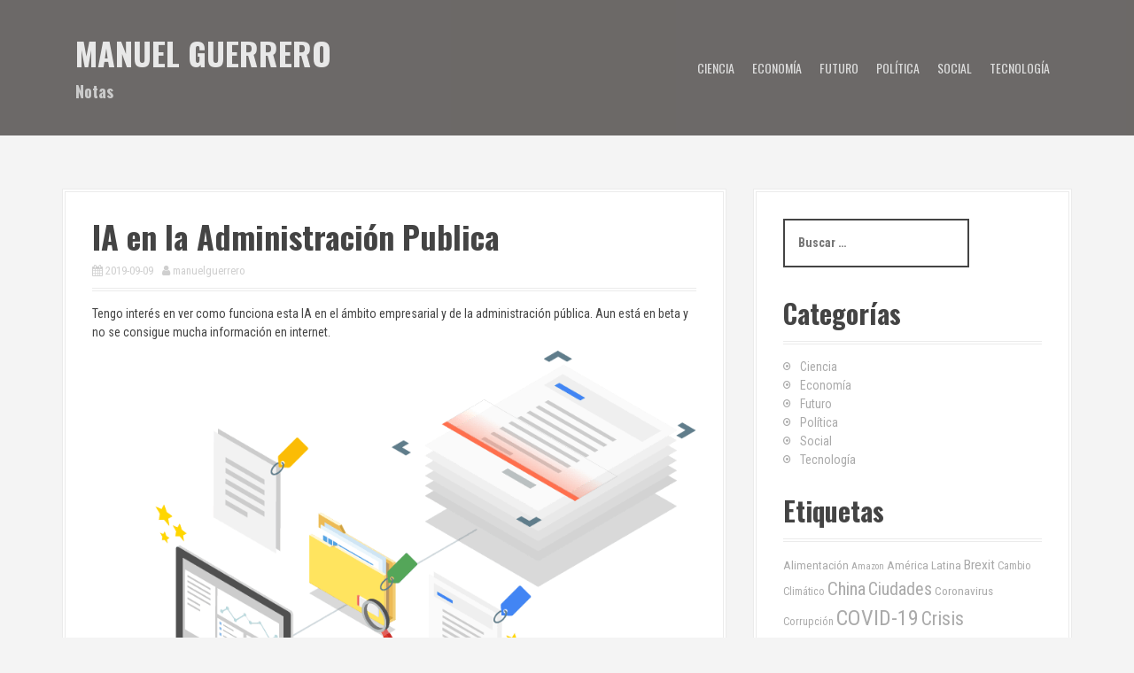

--- FILE ---
content_type: text/html; charset=UTF-8
request_url: https://www.manuelguerrero.com/2019/09/09/ia-en-la-administracion-publica/
body_size: 12792
content:
<!DOCTYPE html>
<html lang="es">
<head>
<meta charset="UTF-8">
<meta name="viewport" content="width=device-width, initial-scale=1">
<link rel="profile" href="http://gmpg.org/xfn/11">


<title>IA en la Administración Publica &#8211; Manuel Guerrero</title>
<meta name='robots' content='max-image-preview:large' />
<link rel='dns-prefetch' href='//secure.gravatar.com' />
<link rel='dns-prefetch' href='//stats.wp.com' />
<link rel='dns-prefetch' href='//fonts.googleapis.com' />
<link rel='dns-prefetch' href='//v0.wordpress.com' />
<link rel='dns-prefetch' href='//www.googletagmanager.com' />
<link rel="alternate" type="application/rss+xml" title="Manuel Guerrero &raquo; Feed" href="https://www.manuelguerrero.com/feed/" />
<link rel="alternate" type="application/rss+xml" title="Manuel Guerrero &raquo; Feed de los comentarios" href="https://www.manuelguerrero.com/comments/feed/" />
<link rel="alternate" title="oEmbed (JSON)" type="application/json+oembed" href="https://www.manuelguerrero.com/wp-json/oembed/1.0/embed?url=https%3A%2F%2Fwww.manuelguerrero.com%2F2019%2F09%2F09%2Fia-en-la-administracion-publica%2F" />
<link rel="alternate" title="oEmbed (XML)" type="text/xml+oembed" href="https://www.manuelguerrero.com/wp-json/oembed/1.0/embed?url=https%3A%2F%2Fwww.manuelguerrero.com%2F2019%2F09%2F09%2Fia-en-la-administracion-publica%2F&#038;format=xml" />
<style id='wp-img-auto-sizes-contain-inline-css' type='text/css'>
img:is([sizes=auto i],[sizes^="auto," i]){contain-intrinsic-size:3000px 1500px}
/*# sourceURL=wp-img-auto-sizes-contain-inline-css */
</style>
<link rel='stylesheet' id='moesia-bootstrap-css' href='https://www.manuelguerrero.com/wp/wp-content/themes/moesia/css/bootstrap/bootstrap.min.css?ver=1' type='text/css' media='all' />
<style id='wp-emoji-styles-inline-css' type='text/css'>

	img.wp-smiley, img.emoji {
		display: inline !important;
		border: none !important;
		box-shadow: none !important;
		height: 1em !important;
		width: 1em !important;
		margin: 0 0.07em !important;
		vertical-align: -0.1em !important;
		background: none !important;
		padding: 0 !important;
	}
/*# sourceURL=wp-emoji-styles-inline-css */
</style>
<style id='wp-block-library-inline-css' type='text/css'>
:root{--wp-block-synced-color:#7a00df;--wp-block-synced-color--rgb:122,0,223;--wp-bound-block-color:var(--wp-block-synced-color);--wp-editor-canvas-background:#ddd;--wp-admin-theme-color:#007cba;--wp-admin-theme-color--rgb:0,124,186;--wp-admin-theme-color-darker-10:#006ba1;--wp-admin-theme-color-darker-10--rgb:0,107,160.5;--wp-admin-theme-color-darker-20:#005a87;--wp-admin-theme-color-darker-20--rgb:0,90,135;--wp-admin-border-width-focus:2px}@media (min-resolution:192dpi){:root{--wp-admin-border-width-focus:1.5px}}.wp-element-button{cursor:pointer}:root .has-very-light-gray-background-color{background-color:#eee}:root .has-very-dark-gray-background-color{background-color:#313131}:root .has-very-light-gray-color{color:#eee}:root .has-very-dark-gray-color{color:#313131}:root .has-vivid-green-cyan-to-vivid-cyan-blue-gradient-background{background:linear-gradient(135deg,#00d084,#0693e3)}:root .has-purple-crush-gradient-background{background:linear-gradient(135deg,#34e2e4,#4721fb 50%,#ab1dfe)}:root .has-hazy-dawn-gradient-background{background:linear-gradient(135deg,#faaca8,#dad0ec)}:root .has-subdued-olive-gradient-background{background:linear-gradient(135deg,#fafae1,#67a671)}:root .has-atomic-cream-gradient-background{background:linear-gradient(135deg,#fdd79a,#004a59)}:root .has-nightshade-gradient-background{background:linear-gradient(135deg,#330968,#31cdcf)}:root .has-midnight-gradient-background{background:linear-gradient(135deg,#020381,#2874fc)}:root{--wp--preset--font-size--normal:16px;--wp--preset--font-size--huge:42px}.has-regular-font-size{font-size:1em}.has-larger-font-size{font-size:2.625em}.has-normal-font-size{font-size:var(--wp--preset--font-size--normal)}.has-huge-font-size{font-size:var(--wp--preset--font-size--huge)}.has-text-align-center{text-align:center}.has-text-align-left{text-align:left}.has-text-align-right{text-align:right}.has-fit-text{white-space:nowrap!important}#end-resizable-editor-section{display:none}.aligncenter{clear:both}.items-justified-left{justify-content:flex-start}.items-justified-center{justify-content:center}.items-justified-right{justify-content:flex-end}.items-justified-space-between{justify-content:space-between}.screen-reader-text{border:0;clip-path:inset(50%);height:1px;margin:-1px;overflow:hidden;padding:0;position:absolute;width:1px;word-wrap:normal!important}.screen-reader-text:focus{background-color:#ddd;clip-path:none;color:#444;display:block;font-size:1em;height:auto;left:5px;line-height:normal;padding:15px 23px 14px;text-decoration:none;top:5px;width:auto;z-index:100000}html :where(.has-border-color){border-style:solid}html :where([style*=border-top-color]){border-top-style:solid}html :where([style*=border-right-color]){border-right-style:solid}html :where([style*=border-bottom-color]){border-bottom-style:solid}html :where([style*=border-left-color]){border-left-style:solid}html :where([style*=border-width]){border-style:solid}html :where([style*=border-top-width]){border-top-style:solid}html :where([style*=border-right-width]){border-right-style:solid}html :where([style*=border-bottom-width]){border-bottom-style:solid}html :where([style*=border-left-width]){border-left-style:solid}html :where(img[class*=wp-image-]){height:auto;max-width:100%}:where(figure){margin:0 0 1em}html :where(.is-position-sticky){--wp-admin--admin-bar--position-offset:var(--wp-admin--admin-bar--height,0px)}@media screen and (max-width:600px){html :where(.is-position-sticky){--wp-admin--admin-bar--position-offset:0px}}

/*# sourceURL=wp-block-library-inline-css */
</style><style id='wp-block-image-inline-css' type='text/css'>
.wp-block-image>a,.wp-block-image>figure>a{display:inline-block}.wp-block-image img{box-sizing:border-box;height:auto;max-width:100%;vertical-align:bottom}@media not (prefers-reduced-motion){.wp-block-image img.hide{visibility:hidden}.wp-block-image img.show{animation:show-content-image .4s}}.wp-block-image[style*=border-radius] img,.wp-block-image[style*=border-radius]>a{border-radius:inherit}.wp-block-image.has-custom-border img{box-sizing:border-box}.wp-block-image.aligncenter{text-align:center}.wp-block-image.alignfull>a,.wp-block-image.alignwide>a{width:100%}.wp-block-image.alignfull img,.wp-block-image.alignwide img{height:auto;width:100%}.wp-block-image .aligncenter,.wp-block-image .alignleft,.wp-block-image .alignright,.wp-block-image.aligncenter,.wp-block-image.alignleft,.wp-block-image.alignright{display:table}.wp-block-image .aligncenter>figcaption,.wp-block-image .alignleft>figcaption,.wp-block-image .alignright>figcaption,.wp-block-image.aligncenter>figcaption,.wp-block-image.alignleft>figcaption,.wp-block-image.alignright>figcaption{caption-side:bottom;display:table-caption}.wp-block-image .alignleft{float:left;margin:.5em 1em .5em 0}.wp-block-image .alignright{float:right;margin:.5em 0 .5em 1em}.wp-block-image .aligncenter{margin-left:auto;margin-right:auto}.wp-block-image :where(figcaption){margin-bottom:1em;margin-top:.5em}.wp-block-image.is-style-circle-mask img{border-radius:9999px}@supports ((-webkit-mask-image:none) or (mask-image:none)) or (-webkit-mask-image:none){.wp-block-image.is-style-circle-mask img{border-radius:0;-webkit-mask-image:url('data:image/svg+xml;utf8,<svg viewBox="0 0 100 100" xmlns="http://www.w3.org/2000/svg"><circle cx="50" cy="50" r="50"/></svg>');mask-image:url('data:image/svg+xml;utf8,<svg viewBox="0 0 100 100" xmlns="http://www.w3.org/2000/svg"><circle cx="50" cy="50" r="50"/></svg>');mask-mode:alpha;-webkit-mask-position:center;mask-position:center;-webkit-mask-repeat:no-repeat;mask-repeat:no-repeat;-webkit-mask-size:contain;mask-size:contain}}:root :where(.wp-block-image.is-style-rounded img,.wp-block-image .is-style-rounded img){border-radius:9999px}.wp-block-image figure{margin:0}.wp-lightbox-container{display:flex;flex-direction:column;position:relative}.wp-lightbox-container img{cursor:zoom-in}.wp-lightbox-container img:hover+button{opacity:1}.wp-lightbox-container button{align-items:center;backdrop-filter:blur(16px) saturate(180%);background-color:#5a5a5a40;border:none;border-radius:4px;cursor:zoom-in;display:flex;height:20px;justify-content:center;opacity:0;padding:0;position:absolute;right:16px;text-align:center;top:16px;width:20px;z-index:100}@media not (prefers-reduced-motion){.wp-lightbox-container button{transition:opacity .2s ease}}.wp-lightbox-container button:focus-visible{outline:3px auto #5a5a5a40;outline:3px auto -webkit-focus-ring-color;outline-offset:3px}.wp-lightbox-container button:hover{cursor:pointer;opacity:1}.wp-lightbox-container button:focus{opacity:1}.wp-lightbox-container button:focus,.wp-lightbox-container button:hover,.wp-lightbox-container button:not(:hover):not(:active):not(.has-background){background-color:#5a5a5a40;border:none}.wp-lightbox-overlay{box-sizing:border-box;cursor:zoom-out;height:100vh;left:0;overflow:hidden;position:fixed;top:0;visibility:hidden;width:100%;z-index:100000}.wp-lightbox-overlay .close-button{align-items:center;cursor:pointer;display:flex;justify-content:center;min-height:40px;min-width:40px;padding:0;position:absolute;right:calc(env(safe-area-inset-right) + 16px);top:calc(env(safe-area-inset-top) + 16px);z-index:5000000}.wp-lightbox-overlay .close-button:focus,.wp-lightbox-overlay .close-button:hover,.wp-lightbox-overlay .close-button:not(:hover):not(:active):not(.has-background){background:none;border:none}.wp-lightbox-overlay .lightbox-image-container{height:var(--wp--lightbox-container-height);left:50%;overflow:hidden;position:absolute;top:50%;transform:translate(-50%,-50%);transform-origin:top left;width:var(--wp--lightbox-container-width);z-index:9999999999}.wp-lightbox-overlay .wp-block-image{align-items:center;box-sizing:border-box;display:flex;height:100%;justify-content:center;margin:0;position:relative;transform-origin:0 0;width:100%;z-index:3000000}.wp-lightbox-overlay .wp-block-image img{height:var(--wp--lightbox-image-height);min-height:var(--wp--lightbox-image-height);min-width:var(--wp--lightbox-image-width);width:var(--wp--lightbox-image-width)}.wp-lightbox-overlay .wp-block-image figcaption{display:none}.wp-lightbox-overlay button{background:none;border:none}.wp-lightbox-overlay .scrim{background-color:#fff;height:100%;opacity:.9;position:absolute;width:100%;z-index:2000000}.wp-lightbox-overlay.active{visibility:visible}@media not (prefers-reduced-motion){.wp-lightbox-overlay.active{animation:turn-on-visibility .25s both}.wp-lightbox-overlay.active img{animation:turn-on-visibility .35s both}.wp-lightbox-overlay.show-closing-animation:not(.active){animation:turn-off-visibility .35s both}.wp-lightbox-overlay.show-closing-animation:not(.active) img{animation:turn-off-visibility .25s both}.wp-lightbox-overlay.zoom.active{animation:none;opacity:1;visibility:visible}.wp-lightbox-overlay.zoom.active .lightbox-image-container{animation:lightbox-zoom-in .4s}.wp-lightbox-overlay.zoom.active .lightbox-image-container img{animation:none}.wp-lightbox-overlay.zoom.active .scrim{animation:turn-on-visibility .4s forwards}.wp-lightbox-overlay.zoom.show-closing-animation:not(.active){animation:none}.wp-lightbox-overlay.zoom.show-closing-animation:not(.active) .lightbox-image-container{animation:lightbox-zoom-out .4s}.wp-lightbox-overlay.zoom.show-closing-animation:not(.active) .lightbox-image-container img{animation:none}.wp-lightbox-overlay.zoom.show-closing-animation:not(.active) .scrim{animation:turn-off-visibility .4s forwards}}@keyframes show-content-image{0%{visibility:hidden}99%{visibility:hidden}to{visibility:visible}}@keyframes turn-on-visibility{0%{opacity:0}to{opacity:1}}@keyframes turn-off-visibility{0%{opacity:1;visibility:visible}99%{opacity:0;visibility:visible}to{opacity:0;visibility:hidden}}@keyframes lightbox-zoom-in{0%{transform:translate(calc((-100vw + var(--wp--lightbox-scrollbar-width))/2 + var(--wp--lightbox-initial-left-position)),calc(-50vh + var(--wp--lightbox-initial-top-position))) scale(var(--wp--lightbox-scale))}to{transform:translate(-50%,-50%) scale(1)}}@keyframes lightbox-zoom-out{0%{transform:translate(-50%,-50%) scale(1);visibility:visible}99%{visibility:visible}to{transform:translate(calc((-100vw + var(--wp--lightbox-scrollbar-width))/2 + var(--wp--lightbox-initial-left-position)),calc(-50vh + var(--wp--lightbox-initial-top-position))) scale(var(--wp--lightbox-scale));visibility:hidden}}
/*# sourceURL=https://www.manuelguerrero.com/wp/wp-includes/blocks/image/style.min.css */
</style>
<style id='wp-block-paragraph-inline-css' type='text/css'>
.is-small-text{font-size:.875em}.is-regular-text{font-size:1em}.is-large-text{font-size:2.25em}.is-larger-text{font-size:3em}.has-drop-cap:not(:focus):first-letter{float:left;font-size:8.4em;font-style:normal;font-weight:100;line-height:.68;margin:.05em .1em 0 0;text-transform:uppercase}body.rtl .has-drop-cap:not(:focus):first-letter{float:none;margin-left:.1em}p.has-drop-cap.has-background{overflow:hidden}:root :where(p.has-background){padding:1.25em 2.375em}:where(p.has-text-color:not(.has-link-color)) a{color:inherit}p.has-text-align-left[style*="writing-mode:vertical-lr"],p.has-text-align-right[style*="writing-mode:vertical-rl"]{rotate:180deg}
/*# sourceURL=https://www.manuelguerrero.com/wp/wp-includes/blocks/paragraph/style.min.css */
</style>
<style id='global-styles-inline-css' type='text/css'>
:root{--wp--preset--aspect-ratio--square: 1;--wp--preset--aspect-ratio--4-3: 4/3;--wp--preset--aspect-ratio--3-4: 3/4;--wp--preset--aspect-ratio--3-2: 3/2;--wp--preset--aspect-ratio--2-3: 2/3;--wp--preset--aspect-ratio--16-9: 16/9;--wp--preset--aspect-ratio--9-16: 9/16;--wp--preset--color--black: #000000;--wp--preset--color--cyan-bluish-gray: #abb8c3;--wp--preset--color--white: #ffffff;--wp--preset--color--pale-pink: #f78da7;--wp--preset--color--vivid-red: #cf2e2e;--wp--preset--color--luminous-vivid-orange: #ff6900;--wp--preset--color--luminous-vivid-amber: #fcb900;--wp--preset--color--light-green-cyan: #7bdcb5;--wp--preset--color--vivid-green-cyan: #00d084;--wp--preset--color--pale-cyan-blue: #8ed1fc;--wp--preset--color--vivid-cyan-blue: #0693e3;--wp--preset--color--vivid-purple: #9b51e0;--wp--preset--gradient--vivid-cyan-blue-to-vivid-purple: linear-gradient(135deg,rgb(6,147,227) 0%,rgb(155,81,224) 100%);--wp--preset--gradient--light-green-cyan-to-vivid-green-cyan: linear-gradient(135deg,rgb(122,220,180) 0%,rgb(0,208,130) 100%);--wp--preset--gradient--luminous-vivid-amber-to-luminous-vivid-orange: linear-gradient(135deg,rgb(252,185,0) 0%,rgb(255,105,0) 100%);--wp--preset--gradient--luminous-vivid-orange-to-vivid-red: linear-gradient(135deg,rgb(255,105,0) 0%,rgb(207,46,46) 100%);--wp--preset--gradient--very-light-gray-to-cyan-bluish-gray: linear-gradient(135deg,rgb(238,238,238) 0%,rgb(169,184,195) 100%);--wp--preset--gradient--cool-to-warm-spectrum: linear-gradient(135deg,rgb(74,234,220) 0%,rgb(151,120,209) 20%,rgb(207,42,186) 40%,rgb(238,44,130) 60%,rgb(251,105,98) 80%,rgb(254,248,76) 100%);--wp--preset--gradient--blush-light-purple: linear-gradient(135deg,rgb(255,206,236) 0%,rgb(152,150,240) 100%);--wp--preset--gradient--blush-bordeaux: linear-gradient(135deg,rgb(254,205,165) 0%,rgb(254,45,45) 50%,rgb(107,0,62) 100%);--wp--preset--gradient--luminous-dusk: linear-gradient(135deg,rgb(255,203,112) 0%,rgb(199,81,192) 50%,rgb(65,88,208) 100%);--wp--preset--gradient--pale-ocean: linear-gradient(135deg,rgb(255,245,203) 0%,rgb(182,227,212) 50%,rgb(51,167,181) 100%);--wp--preset--gradient--electric-grass: linear-gradient(135deg,rgb(202,248,128) 0%,rgb(113,206,126) 100%);--wp--preset--gradient--midnight: linear-gradient(135deg,rgb(2,3,129) 0%,rgb(40,116,252) 100%);--wp--preset--font-size--small: 13px;--wp--preset--font-size--medium: 20px;--wp--preset--font-size--large: 36px;--wp--preset--font-size--x-large: 42px;--wp--preset--spacing--20: 0.44rem;--wp--preset--spacing--30: 0.67rem;--wp--preset--spacing--40: 1rem;--wp--preset--spacing--50: 1.5rem;--wp--preset--spacing--60: 2.25rem;--wp--preset--spacing--70: 3.38rem;--wp--preset--spacing--80: 5.06rem;--wp--preset--shadow--natural: 6px 6px 9px rgba(0, 0, 0, 0.2);--wp--preset--shadow--deep: 12px 12px 50px rgba(0, 0, 0, 0.4);--wp--preset--shadow--sharp: 6px 6px 0px rgba(0, 0, 0, 0.2);--wp--preset--shadow--outlined: 6px 6px 0px -3px rgb(255, 255, 255), 6px 6px rgb(0, 0, 0);--wp--preset--shadow--crisp: 6px 6px 0px rgb(0, 0, 0);}:where(.is-layout-flex){gap: 0.5em;}:where(.is-layout-grid){gap: 0.5em;}body .is-layout-flex{display: flex;}.is-layout-flex{flex-wrap: wrap;align-items: center;}.is-layout-flex > :is(*, div){margin: 0;}body .is-layout-grid{display: grid;}.is-layout-grid > :is(*, div){margin: 0;}:where(.wp-block-columns.is-layout-flex){gap: 2em;}:where(.wp-block-columns.is-layout-grid){gap: 2em;}:where(.wp-block-post-template.is-layout-flex){gap: 1.25em;}:where(.wp-block-post-template.is-layout-grid){gap: 1.25em;}.has-black-color{color: var(--wp--preset--color--black) !important;}.has-cyan-bluish-gray-color{color: var(--wp--preset--color--cyan-bluish-gray) !important;}.has-white-color{color: var(--wp--preset--color--white) !important;}.has-pale-pink-color{color: var(--wp--preset--color--pale-pink) !important;}.has-vivid-red-color{color: var(--wp--preset--color--vivid-red) !important;}.has-luminous-vivid-orange-color{color: var(--wp--preset--color--luminous-vivid-orange) !important;}.has-luminous-vivid-amber-color{color: var(--wp--preset--color--luminous-vivid-amber) !important;}.has-light-green-cyan-color{color: var(--wp--preset--color--light-green-cyan) !important;}.has-vivid-green-cyan-color{color: var(--wp--preset--color--vivid-green-cyan) !important;}.has-pale-cyan-blue-color{color: var(--wp--preset--color--pale-cyan-blue) !important;}.has-vivid-cyan-blue-color{color: var(--wp--preset--color--vivid-cyan-blue) !important;}.has-vivid-purple-color{color: var(--wp--preset--color--vivid-purple) !important;}.has-black-background-color{background-color: var(--wp--preset--color--black) !important;}.has-cyan-bluish-gray-background-color{background-color: var(--wp--preset--color--cyan-bluish-gray) !important;}.has-white-background-color{background-color: var(--wp--preset--color--white) !important;}.has-pale-pink-background-color{background-color: var(--wp--preset--color--pale-pink) !important;}.has-vivid-red-background-color{background-color: var(--wp--preset--color--vivid-red) !important;}.has-luminous-vivid-orange-background-color{background-color: var(--wp--preset--color--luminous-vivid-orange) !important;}.has-luminous-vivid-amber-background-color{background-color: var(--wp--preset--color--luminous-vivid-amber) !important;}.has-light-green-cyan-background-color{background-color: var(--wp--preset--color--light-green-cyan) !important;}.has-vivid-green-cyan-background-color{background-color: var(--wp--preset--color--vivid-green-cyan) !important;}.has-pale-cyan-blue-background-color{background-color: var(--wp--preset--color--pale-cyan-blue) !important;}.has-vivid-cyan-blue-background-color{background-color: var(--wp--preset--color--vivid-cyan-blue) !important;}.has-vivid-purple-background-color{background-color: var(--wp--preset--color--vivid-purple) !important;}.has-black-border-color{border-color: var(--wp--preset--color--black) !important;}.has-cyan-bluish-gray-border-color{border-color: var(--wp--preset--color--cyan-bluish-gray) !important;}.has-white-border-color{border-color: var(--wp--preset--color--white) !important;}.has-pale-pink-border-color{border-color: var(--wp--preset--color--pale-pink) !important;}.has-vivid-red-border-color{border-color: var(--wp--preset--color--vivid-red) !important;}.has-luminous-vivid-orange-border-color{border-color: var(--wp--preset--color--luminous-vivid-orange) !important;}.has-luminous-vivid-amber-border-color{border-color: var(--wp--preset--color--luminous-vivid-amber) !important;}.has-light-green-cyan-border-color{border-color: var(--wp--preset--color--light-green-cyan) !important;}.has-vivid-green-cyan-border-color{border-color: var(--wp--preset--color--vivid-green-cyan) !important;}.has-pale-cyan-blue-border-color{border-color: var(--wp--preset--color--pale-cyan-blue) !important;}.has-vivid-cyan-blue-border-color{border-color: var(--wp--preset--color--vivid-cyan-blue) !important;}.has-vivid-purple-border-color{border-color: var(--wp--preset--color--vivid-purple) !important;}.has-vivid-cyan-blue-to-vivid-purple-gradient-background{background: var(--wp--preset--gradient--vivid-cyan-blue-to-vivid-purple) !important;}.has-light-green-cyan-to-vivid-green-cyan-gradient-background{background: var(--wp--preset--gradient--light-green-cyan-to-vivid-green-cyan) !important;}.has-luminous-vivid-amber-to-luminous-vivid-orange-gradient-background{background: var(--wp--preset--gradient--luminous-vivid-amber-to-luminous-vivid-orange) !important;}.has-luminous-vivid-orange-to-vivid-red-gradient-background{background: var(--wp--preset--gradient--luminous-vivid-orange-to-vivid-red) !important;}.has-very-light-gray-to-cyan-bluish-gray-gradient-background{background: var(--wp--preset--gradient--very-light-gray-to-cyan-bluish-gray) !important;}.has-cool-to-warm-spectrum-gradient-background{background: var(--wp--preset--gradient--cool-to-warm-spectrum) !important;}.has-blush-light-purple-gradient-background{background: var(--wp--preset--gradient--blush-light-purple) !important;}.has-blush-bordeaux-gradient-background{background: var(--wp--preset--gradient--blush-bordeaux) !important;}.has-luminous-dusk-gradient-background{background: var(--wp--preset--gradient--luminous-dusk) !important;}.has-pale-ocean-gradient-background{background: var(--wp--preset--gradient--pale-ocean) !important;}.has-electric-grass-gradient-background{background: var(--wp--preset--gradient--electric-grass) !important;}.has-midnight-gradient-background{background: var(--wp--preset--gradient--midnight) !important;}.has-small-font-size{font-size: var(--wp--preset--font-size--small) !important;}.has-medium-font-size{font-size: var(--wp--preset--font-size--medium) !important;}.has-large-font-size{font-size: var(--wp--preset--font-size--large) !important;}.has-x-large-font-size{font-size: var(--wp--preset--font-size--x-large) !important;}
/*# sourceURL=global-styles-inline-css */
</style>

<style id='classic-theme-styles-inline-css' type='text/css'>
/*! This file is auto-generated */
.wp-block-button__link{color:#fff;background-color:#32373c;border-radius:9999px;box-shadow:none;text-decoration:none;padding:calc(.667em + 2px) calc(1.333em + 2px);font-size:1.125em}.wp-block-file__button{background:#32373c;color:#fff;text-decoration:none}
/*# sourceURL=/wp-includes/css/classic-themes.min.css */
</style>
<link rel='stylesheet' id='chld_thm_cfg_parent-css' href='https://www.manuelguerrero.com/wp/wp-content/themes/moesia/style.css?ver=6.9' type='text/css' media='all' />
<link rel='stylesheet' id='moesia-style-css' href='https://www.manuelguerrero.com/wp/wp-content/themes/moesia-child/style.css?ver=1.46.1540782371' type='text/css' media='all' />
<style id='moesia-style-inline-css' type='text/css'>
.services-area { background-color:  !important; }
.services-area .widget-title { color: #1ab2a8; }
.services-area .widget-title:after { border-color: ; }
.service-icon { background-color: ; }
.service-title, .service-title a { color: ; }
.service-desc { color: ; }
.employees-area { background-color:  !important; }
.employees-area .widget-title { color: ; }
.employees-area .widget-title:after { border-color: ; }
.employee-name { color: ; }
.employee-position, .employee-social a { color: ; }
.employee-desc { color: ; }
.testimonials-area { background-color:  !important; }
.testimonials-area .widget-title { color: ; }
.testimonials-area .widget-title:after { border-color: ; }
.client-function { color: ; }
.client-name { color: ; }
.testimonial-body { background-color: ; }
.testimonial-body:after { border-top-color: ; }
.testimonial-body { color: ; }
.skills-area { background-color:  !important; }
.skills-area .widget-title { color: ; }
.skills-area .widget-title:after { border-color: ; }
.skill-bar div { background-color: ; }
.skills-desc, .skills-list { color: ; }
.facts-area { background-color:  !important; }
.facts-area .widget-title { color: ; }
.facts-area .widget-title:after { border-color: ; }
.fact { color: ; }
.fact-name { color: ; }
.clients-area { background-color:  !important; }
.clients-area .widget-title { color: ; }
.clients-area .widget-title:after { border-color: ; }
.slick-prev:before, .slick-next:before { color: ; }
.blockquote-area { background-color:  !important; }
.blockquote-area .widget-title { color: ; }
.blockquote-area .widget-title:after { border-color: ; }
.blockquote-area blockquote:before { color: ; }
.blockquote-area blockquote { color: ; }
.social-area { background-color:  !important; }
.social-area .widget-title { color: ; }
.social-area .widget-title:after { border-color: ; }
.social-area a:before { color: ; }
.projects-area { background-color:  !important; }
.projects-area .widget-title { color: ; }
.projects-area .widget-title:after { border-color: ; }
.project-image { background-color: ; }
.link-icon, .pp-icon { color: ; }
.latest-news-area { background-color:  !important; }
.latest-news-area .widget-title { color: ; }
.latest-news-area .widget-title:after { border-color: ; }
.latest-news-area .entry-title a { color: ; }
.blog-post { color: ; }
.all-news { color: ; border-color: ; }
.action-area { background-color: ; }
.action-area .widget-title { color: ; }
.action-area .widget-title:after { border-color: ; }
.action-text { color: ; }
.call-to-action { background-color: ; }
.call-to-action { box-shadow: 0 5px 0 #c2503d; }
.welcome-title { color: #57bab6; }
.welcome-desc { color: ; }
.welcome-button { background-color: ; }
.welcome-button { box-shadow: 0 5px 0 #C2503D; }
.welcome-button:active { box-shadow: 0 2px 0 #C2503D; }
.post-navigation .nav-previous, .post-navigation .nav-next, .paging-navigation .nav-previous, .paging-navigation .nav-next, .comment-respond input[type="submit"] { background-color: #00b5ab; }
.main-navigation a:hover, .entry-title a:hover, .entry-meta a:hover, .entry-footer a:hover, .social-widget li a::before, .author-social a, .widget a:hover, blockquote:before { color: #00b5ab; }
.panel.widget .widget-title:after, .so-panel.widget .widget-title:after { border-color: #00b5ab; }
::selection { background-color: #00b5ab; }
::-moz-selection { background-color: #00b5ab; }
.site-description { color: ; }
.entry-title, .entry-title a { color: ; }
body { color: #444444; }
.top-bar { background-color: #757270; }
.main-navigation a { color: #f2f2f2; }
.footer-widget-area, .site-footer { background-color: ; }
h1, h2, h3, h4, h5, h6, .main-navigation li, .fact, .all-news, .welcome-button, .call-to-action .employee-position, .post-navigation .nav-previous, .post-navigation .nav-next, .paging-navigation .nav-previous, .paging-navigation .nav-next { font-family: Oswald}
body { font-family: Roboto Condensed}
@media screen and (min-width: 992px) { .is-sticky .site-branding, .is-sticky .main-navigation li { padding-top:5px; padding-bottom:5px; } }
.top-bar { position: relative !important; }
.has-banner::after { background-size: contain; }
@media only screen and (min-width: 1025px) { .has-banner,.has-banner::after { max-height:800px; } }
@media only screen and (min-width: 1199px) { .has-banner,.has-banner::after { max-height:800px; } }
@media only screen and (min-width: 991px) { .welcome-info { top:100px; } }
@media only screen and (min-width: 1199px) { .welcome-info { top:100px; } }

/*# sourceURL=moesia-style-inline-css */
</style>
<link rel='stylesheet' id='moesia-headings-fonts-css' href='//fonts.googleapis.com/css?family=Oswald%3A400%2C700&#038;ver=6.9' type='text/css' media='all' />
<link rel='stylesheet' id='moesia-body-fonts-css' href='//fonts.googleapis.com/css?family=Roboto+Condensed%3A400italic%2C700italic%2C400%2C700&#038;ver=6.9' type='text/css' media='all' />
<link rel='stylesheet' id='moesia-font-awesome-css' href='https://www.manuelguerrero.com/wp/wp-content/themes/moesia/fonts/font-awesome.min.css?ver=6.9' type='text/css' media='all' />
<link rel='stylesheet' id='moesia-animations-css' href='https://www.manuelguerrero.com/wp/wp-content/themes/moesia/css/animate/animate.min.css?ver=6.9' type='text/css' media='all' />
<link rel='stylesheet' id='chld_thm_cfg_child-css' href='https://www.manuelguerrero.com/wp/wp-content/themes/moesia-child/style.css?ver=1.46.1540782371' type='text/css' media='all' />
<link rel='stylesheet' id='jetpack_css-css' href='https://www.manuelguerrero.com/wp/wp-content/plugins/jetpack/css/jetpack.css?ver=13.6.1' type='text/css' media='all' />
<script type="text/javascript" src="https://www.manuelguerrero.com/wp/wp-includes/js/jquery/jquery.min.js?ver=3.7.1" id="jquery-core-js"></script>
<script type="text/javascript" src="https://www.manuelguerrero.com/wp/wp-includes/js/jquery/jquery-migrate.min.js?ver=3.4.1" id="jquery-migrate-js"></script>
<script type="text/javascript" src="https://www.manuelguerrero.com/wp/wp-content/themes/moesia/js/waypoints.min.js?ver=1" id="moesia-waypoints-js"></script>
<script type="text/javascript" src="https://www.manuelguerrero.com/wp/wp-content/themes/moesia/js/wow.min.js?ver=1" id="moesia-wow-js"></script>
<script type="text/javascript" src="https://www.manuelguerrero.com/wp/wp-content/themes/moesia/js/wow-init.js?ver=1" id="moesia-wow-init-js"></script>
<script type="text/javascript" src="https://www.manuelguerrero.com/wp/wp-content/themes/moesia/js/jquery.sticky.js?ver=1" id="moesia-sticky-js"></script>
<script type="text/javascript" src="https://www.manuelguerrero.com/wp/wp-content/themes/moesia/js/scripts.js?ver=1" id="moesia-scripts-js"></script>
<script type="text/javascript" src="https://www.manuelguerrero.com/wp/wp-content/themes/moesia/js/jquery.fitvids.js?ver=1" id="moesia-fitvids-js"></script>
<link rel="https://api.w.org/" href="https://www.manuelguerrero.com/wp-json/" /><link rel="alternate" title="JSON" type="application/json" href="https://www.manuelguerrero.com/wp-json/wp/v2/posts/12985" /><link rel="EditURI" type="application/rsd+xml" title="RSD" href="https://www.manuelguerrero.com/wp/xmlrpc.php?rsd" />
<meta name="generator" content="WordPress 6.9" />
<link rel="canonical" href="https://www.manuelguerrero.com/2019/09/09/ia-en-la-administracion-publica/" />
<link rel='shortlink' href='https://wp.me/p6sCej-3nr' />
<meta name="generator" content="Site Kit by Google 1.131.0" />	<style>img#wpstats{display:none}</style>
		<!--[if lt IE 9]>
<script src="https://www.manuelguerrero.com/wp/wp-content/themes/moesia/js/html5shiv.js"></script>
<![endif]-->
			<style type="text/css">
				@media only screen and (min-width: 1025px) {	
					.has-banner:after {
					    					    	background-image: url(https://www.manuelguerrero.com/wp/wp-content/uploads/2022/10/Cabecera-web2.jpg);
					    					}
				}		
			</style>
	<style type="text/css" id="custom-background-css">
body.custom-background { background-color: #f4f4f4; }
</style>
	
<!-- Jetpack Open Graph Tags -->
<meta property="og:type" content="article" />
<meta property="og:title" content="IA en la Administración Publica" />
<meta property="og:url" content="https://www.manuelguerrero.com/2019/09/09/ia-en-la-administracion-publica/" />
<meta property="og:description" content="Tengo interés en ver como funciona esta IA en el ámbito empresarial y de la administración pública. Aun está en beta y no se consigue mucha información en internet. cloud.google.com | Solución de l…" />
<meta property="article:published_time" content="2019-09-09T22:26:07+00:00" />
<meta property="article:modified_time" content="2019-11-01T22:58:13+00:00" />
<meta property="og:site_name" content="Manuel Guerrero" />
<meta property="og:image" content="https://www.manuelguerrero.com/wp/wp-content/uploads/2019/11/iaadministracion.png" />
<meta property="og:image:width" content="840" />
<meta property="og:image:height" content="586" />
<meta property="og:image:alt" content="" />
<meta property="og:locale" content="es_ES" />
<meta name="twitter:text:title" content="IA en la Administración Publica" />
<meta name="twitter:image" content="https://www.manuelguerrero.com/wp/wp-content/uploads/2019/11/iaadministracion.png?w=640" />
<meta name="twitter:card" content="summary_large_image" />

<!-- End Jetpack Open Graph Tags -->
<link rel="icon" href="https://www.manuelguerrero.com/wp/wp-content/uploads/2015/06/favicon-1.jpg" sizes="32x32" />
<link rel="icon" href="https://www.manuelguerrero.com/wp/wp-content/uploads/2015/06/favicon-1.jpg" sizes="192x192" />
<link rel="apple-touch-icon" href="https://www.manuelguerrero.com/wp/wp-content/uploads/2015/06/favicon-1.jpg" />
<meta name="msapplication-TileImage" content="https://www.manuelguerrero.com/wp/wp-content/uploads/2015/06/favicon-1.jpg" />
</head>

<body class="wp-singular post-template-default single single-post postid-12985 single-format-standard custom-background wp-theme-moesia wp-child-theme-moesia-child group-blog">

<div id="page" class="hfeed site">
	<a class="skip-link screen-reader-text" href="#content">Saltar al contenido</a>

								<header id="masthead" class="site-header" role="banner">
											</header><!-- #masthead -->
		<div class="top-bar">
			<div class="container">
				<div class="site-branding col-md-4"><h1 class="site-title"><a href="https://www.manuelguerrero.com/" rel="home">Manuel Guerrero</a></h1><h2 class="site-description">Notas</h2></div><button class="menu-toggle btn"><i class="fa fa-bars"></i></button>
				<nav id="site-navigation" class="main-navigation col-md-8" role="navigation"><div class="menu-menu-principal-container"><ul id="menu-menu-principal" class="menu"><li id="menu-item-12552" class="menu-item menu-item-type-taxonomy menu-item-object-category menu-item-12552"><a href="https://www.manuelguerrero.com/category/ciencia/">Ciencia</a></li>
<li id="menu-item-12488" class="menu-item menu-item-type-taxonomy menu-item-object-category menu-item-12488"><a href="https://www.manuelguerrero.com/category/economia/">Economía</a></li>
<li id="menu-item-12553" class="menu-item menu-item-type-taxonomy menu-item-object-category menu-item-12553"><a href="https://www.manuelguerrero.com/category/futuro/">Futuro</a></li>
<li id="menu-item-12554" class="menu-item menu-item-type-taxonomy menu-item-object-category menu-item-12554"><a href="https://www.manuelguerrero.com/category/politica/">Política</a></li>
<li id="menu-item-12555" class="menu-item menu-item-type-taxonomy menu-item-object-category menu-item-12555"><a href="https://www.manuelguerrero.com/category/social/">Social</a></li>
<li id="menu-item-12556" class="menu-item menu-item-type-taxonomy menu-item-object-category current-post-ancestor current-menu-parent current-post-parent menu-item-12556"><a href="https://www.manuelguerrero.com/category/tecnologia/">Tecnología</a></li>
</ul></div></nav></div></div>
						<div id="content" class="site-content clearfix container">
		
	<div id="primary" class="content-area">
		<main id="main" class="site-main" role="main">

		
							
<article id="post-12985" class="post-12985 post type-post status-publish format-standard hentry category-tecnologia tag-administracion-publica tag-ia tag-inteligencia-artificial">

	
	<header class="entry-header">
		<h1 class="entry-title">IA en la Administración Publica</h1>
		<div class="entry-meta">
			<span class="posted-on"><i class="fa fa-calendar"></i> <a href="https://www.manuelguerrero.com/2019/09/09/ia-en-la-administracion-publica/" rel="bookmark"><time class="entry-date published" datetime="2019-09-09T17:26:07-05:00">2019-09-09</time><time class="updated" datetime="2019-11-01T17:58:13-05:00">2019-11-01</time></a></span><span class="byline"><i class="fa fa-user"></i> <span class="author vcard"><a class="url fn n" href="https://www.manuelguerrero.com/author/manuelguerrero_pgv5u4/">manuelguerrero</a></span></span>		</div><!-- .entry-meta -->
	</header><!-- .entry-header -->

	<div class="entry-content">
		
<p>Tengo interés en ver como funciona esta IA en el ámbito empresarial y de la  administración pública. Aun está en beta y no se consigue mucha  información en internet.</p>



<figure class="wp-block-image is-resized"><a href="https://cloud.google.com/solutions/document-understanding/?hl=es-419" target="_blank" rel="noreferrer noopener"><img fetchpriority="high" decoding="async" src="https://www.manuelguerrero.com/wp/wp-content/uploads/2019/11/iaadministracion.png" alt="" class="wp-image-12986" width="1200" height="600"/></a></figure>



<p><a rel="noreferrer noopener" href="https://cloud.google.com/solutions/document-understanding/?hl=es-419&amp;fbclid=IwAR0n6c-MZPVyUjltkB5PBalGfl1NDXXNXMKqagoQsA8JCMAhVi_qT_xwC8I" target="_blank"></a>cloud.google.com | <a href="https://cloud.google.com/solutions/document-understanding/?hl=es-419" target="_blank" rel="noreferrer noopener" aria-label=" (opens in a new tab)">Solución de la IA para interpretar documentos  |  Document Understanding AI Solution  |  Google Cloud</a></p>



<p>Usa el aprendizaje automático en una plataforma única y basada en la nube para clasificar, extraer y… </p>
			</div><!-- .entry-content -->

	<footer class="entry-footer">
		<span><i class="fa fa-folder"></i> <a href="https://www.manuelguerrero.com/category/tecnologia/" rel="category tag">Tecnología</a></span><span><i class="fa fa-tag"></i> <a href="https://www.manuelguerrero.com/tag/administracion-publica/" rel="tag">Administración Pública</a>, <a href="https://www.manuelguerrero.com/tag/ia/" rel="tag">IA</a>, <a href="https://www.manuelguerrero.com/tag/inteligencia-artificial/" rel="tag">Inteligencia Artificial</a></span><span><i class="fa fa-link"></i><a href="https://www.manuelguerrero.com/2019/09/09/ia-en-la-administracion-publica/" rel="bookmark"> enlace permanente</a></span>
			</footer><!-- .entry-footer -->
</article><!-- #post-## -->
				

						

				<nav class="navigation post-navigation clearfix" role="navigation">
		<h1 class="screen-reader-text">Navegación de entradas</h1>
		<div class="nav-links">
			<div class="nav-previous"><a href="https://www.manuelguerrero.com/2019/09/08/el-ingles-como-lengua-franca/" rel="prev"><span class="meta-nav">&larr;</span>&nbsp;El inglés como lengua franca</a></div><div class="nav-next"><a href="https://www.manuelguerrero.com/2019/09/09/tecnologias-emergentes-en-2019/" rel="next">Tecnologías emergentes en 2019&nbsp;<span class="meta-nav">&rarr;</span></a></div>		</div><!-- .nav-links -->
	</nav><!-- .navigation -->
	
			
		
		</main><!-- #main -->
	</div><!-- #primary -->


<div id="secondary" class="widget-area" role="complementary">
	<aside id="search-2" class="widget widget_search">
<div class="search-wrapper">
	<form role="search" method="get" class="moesia-search-form" action="https://www.manuelguerrero.com/">
		<span class="search-close"><i class="fa fa-times"></i></span>
		<label>
			<span class="screen-reader-text">Buscar:</span>
			<input type="search" class="search-field" placeholder="Buscar &#8230;" value="" name="s" title="Buscar:" />
		</label>
		<input type="submit" class="search-submit" value="&#xf002;" />
	</form>
</div></aside><aside id="categories-2" class="widget widget_categories"><h2 class="widget-title">Categorías</h2>
			<ul>
					<li class="cat-item cat-item-2"><a href="https://www.manuelguerrero.com/category/ciencia/">Ciencia</a>
</li>
	<li class="cat-item cat-item-3"><a href="https://www.manuelguerrero.com/category/economia/">Economía</a>
</li>
	<li class="cat-item cat-item-4"><a href="https://www.manuelguerrero.com/category/futuro/">Futuro</a>
</li>
	<li class="cat-item cat-item-5"><a href="https://www.manuelguerrero.com/category/politica/">Política</a>
</li>
	<li class="cat-item cat-item-6"><a href="https://www.manuelguerrero.com/category/social/">Social</a>
</li>
	<li class="cat-item cat-item-7"><a href="https://www.manuelguerrero.com/category/tecnologia/">Tecnología</a>
</li>
			</ul>

			</aside><aside id="tag_cloud-2" class="widget widget_tag_cloud"><h2 class="widget-title">Etiquetas</h2><div class="tagcloud"><a href="https://www.manuelguerrero.com/tag/alimentacion/" class="tag-cloud-link tag-link-17 tag-link-position-1" style="font-size: 9.9764705882353pt;" aria-label="Alimentación (7 elementos)">Alimentación</a>
<a href="https://www.manuelguerrero.com/tag/amazon/" class="tag-cloud-link tag-link-19 tag-link-position-2" style="font-size: 8pt;" aria-label="Amazon (5 elementos)">Amazon</a>
<a href="https://www.manuelguerrero.com/tag/america-latina/" class="tag-cloud-link tag-link-20 tag-link-position-3" style="font-size: 9.9764705882353pt;" aria-label="América Latina (7 elementos)">América Latina</a>
<a href="https://www.manuelguerrero.com/tag/brexit/" class="tag-cloud-link tag-link-43 tag-link-position-4" style="font-size: 11.623529411765pt;" aria-label="Brexit (9 elementos)">Brexit</a>
<a href="https://www.manuelguerrero.com/tag/cambio-climatico/" class="tag-cloud-link tag-link-46 tag-link-position-5" style="font-size: 9.1529411764706pt;" aria-label="Cambio Climático (6 elementos)">Cambio Climático</a>
<a href="https://www.manuelguerrero.com/tag/china/" class="tag-cloud-link tag-link-53 tag-link-position-6" style="font-size: 15.411764705882pt;" aria-label="China (16 elementos)">China</a>
<a href="https://www.manuelguerrero.com/tag/ciudades/" class="tag-cloud-link tag-link-56 tag-link-position-7" style="font-size: 14.917647058824pt;" aria-label="Ciudades (15 elementos)">Ciudades</a>
<a href="https://www.manuelguerrero.com/tag/coronavirus/" class="tag-cloud-link tag-link-457 tag-link-position-8" style="font-size: 9.9764705882353pt;" aria-label="Coronavirus (7 elementos)">Coronavirus</a>
<a href="https://www.manuelguerrero.com/tag/corrupcion/" class="tag-cloud-link tag-link-73 tag-link-position-9" style="font-size: 9.1529411764706pt;" aria-label="Corrupción (6 elementos)">Corrupción</a>
<a href="https://www.manuelguerrero.com/tag/covid-19/" class="tag-cloud-link tag-link-458 tag-link-position-10" style="font-size: 18.211764705882pt;" aria-label="COVID-19 (24 elementos)">COVID-19</a>
<a href="https://www.manuelguerrero.com/tag/crisis/" class="tag-cloud-link tag-link-78 tag-link-position-11" style="font-size: 16.235294117647pt;" aria-label="Crisis (18 elementos)">Crisis</a>
<a href="https://www.manuelguerrero.com/tag/desigualdad/" class="tag-cloud-link tag-link-90 tag-link-position-12" style="font-size: 16.235294117647pt;" aria-label="Desigualdad (18 elementos)">Desigualdad</a>
<a href="https://www.manuelguerrero.com/tag/economia/" class="tag-cloud-link tag-link-100 tag-link-position-13" style="font-size: 12.941176470588pt;" aria-label="Economía (11 elementos)">Economía</a>
<a href="https://www.manuelguerrero.com/tag/educacion/" class="tag-cloud-link tag-link-102 tag-link-position-14" style="font-size: 8pt;" aria-label="Educación (5 elementos)">Educación</a>
<a href="https://www.manuelguerrero.com/tag/empleo/" class="tag-cloud-link tag-link-107 tag-link-position-15" style="font-size: 9.1529411764706pt;" aria-label="Empleo (6 elementos)">Empleo</a>
<a href="https://www.manuelguerrero.com/tag/empresas/" class="tag-cloud-link tag-link-110 tag-link-position-16" style="font-size: 9.1529411764706pt;" aria-label="Empresas (6 elementos)">Empresas</a>
<a href="https://www.manuelguerrero.com/tag/espana/" class="tag-cloud-link tag-link-113 tag-link-position-17" style="font-size: 8pt;" aria-label="España (5 elementos)">España</a>
<a href="https://www.manuelguerrero.com/tag/estados-unidos/" class="tag-cloud-link tag-link-119 tag-link-position-18" style="font-size: 20.023529411765pt;" aria-label="Estados Unidos (31 elementos)">Estados Unidos</a>
<a href="https://www.manuelguerrero.com/tag/futbol/" class="tag-cloud-link tag-link-139 tag-link-position-19" style="font-size: 8pt;" aria-label="Futbol (5 elementos)">Futbol</a>
<a href="https://www.manuelguerrero.com/tag/globalizacion/" class="tag-cloud-link tag-link-144 tag-link-position-20" style="font-size: 9.1529411764706pt;" aria-label="Globalización (6 elementos)">Globalización</a>
<a href="https://www.manuelguerrero.com/tag/grecia/" class="tag-cloud-link tag-link-148 tag-link-position-21" style="font-size: 8pt;" aria-label="Grecia (5 elementos)">Grecia</a>
<a href="https://www.manuelguerrero.com/tag/guerra/" class="tag-cloud-link tag-link-150 tag-link-position-22" style="font-size: 14.588235294118pt;" aria-label="Guerra (14 elementos)">Guerra</a>
<a href="https://www.manuelguerrero.com/tag/ia/" class="tag-cloud-link tag-link-156 tag-link-position-23" style="font-size: 22pt;" aria-label="IA (42 elementos)">IA</a>
<a href="https://www.manuelguerrero.com/tag/impuestos/" class="tag-cloud-link tag-link-159 tag-link-position-24" style="font-size: 8pt;" aria-label="Impuestos (5 elementos)">Impuestos</a>
<a href="https://www.manuelguerrero.com/tag/india/" class="tag-cloud-link tag-link-163 tag-link-position-25" style="font-size: 9.9764705882353pt;" aria-label="India (7 elementos)">India</a>
<a href="https://www.manuelguerrero.com/tag/innovacion/" class="tag-cloud-link tag-link-171 tag-link-position-26" style="font-size: 8pt;" aria-label="Innovación (5 elementos)">Innovación</a>
<a href="https://www.manuelguerrero.com/tag/inteligencia-artificial/" class="tag-cloud-link tag-link-173 tag-link-position-27" style="font-size: 16.894117647059pt;" aria-label="Inteligencia Artificial (20 elementos)">Inteligencia Artificial</a>
<a href="https://www.manuelguerrero.com/tag/internet/" class="tag-cloud-link tag-link-174 tag-link-position-28" style="font-size: 8pt;" aria-label="Internet (5 elementos)">Internet</a>
<a href="https://www.manuelguerrero.com/tag/oficinas/" class="tag-cloud-link tag-link-366 tag-link-position-29" style="font-size: 9.1529411764706pt;" aria-label="Oficinas (6 elementos)">Oficinas</a>
<a href="https://www.manuelguerrero.com/tag/pandemia/" class="tag-cloud-link tag-link-473 tag-link-position-30" style="font-size: 12.282352941176pt;" aria-label="Pandemia (10 elementos)">Pandemia</a>
<a href="https://www.manuelguerrero.com/tag/petroleo/" class="tag-cloud-link tag-link-236 tag-link-position-31" style="font-size: 10.8pt;" aria-label="Petroleo (8 elementos)">Petroleo</a>
<a href="https://www.manuelguerrero.com/tag/pobreza/" class="tag-cloud-link tag-link-242 tag-link-position-32" style="font-size: 11.623529411765pt;" aria-label="Pobreza (9 elementos)">Pobreza</a>
<a href="https://www.manuelguerrero.com/tag/precios/" class="tag-cloud-link tag-link-250 tag-link-position-33" style="font-size: 9.1529411764706pt;" aria-label="Precios (6 elementos)">Precios</a>
<a href="https://www.manuelguerrero.com/tag/privacidad/" class="tag-cloud-link tag-link-253 tag-link-position-34" style="font-size: 11.623529411765pt;" aria-label="Privacidad (9 elementos)">Privacidad</a>
<a href="https://www.manuelguerrero.com/tag/productividad/" class="tag-cloud-link tag-link-255 tag-link-position-35" style="font-size: 11.623529411765pt;" aria-label="Productividad (9 elementos)">Productividad</a>
<a href="https://www.manuelguerrero.com/tag/publicidad/" class="tag-cloud-link tag-link-259 tag-link-position-36" style="font-size: 9.1529411764706pt;" aria-label="Publicidad (6 elementos)">Publicidad</a>
<a href="https://www.manuelguerrero.com/tag/reino-unido/" class="tag-cloud-link tag-link-277 tag-link-position-37" style="font-size: 8pt;" aria-label="Reino Unido (5 elementos)">Reino Unido</a>
<a href="https://www.manuelguerrero.com/tag/robots/" class="tag-cloud-link tag-link-290 tag-link-position-38" style="font-size: 9.1529411764706pt;" aria-label="Robots (6 elementos)">Robots</a>
<a href="https://www.manuelguerrero.com/tag/seguridad/" class="tag-cloud-link tag-link-297 tag-link-position-39" style="font-size: 8pt;" aria-label="Seguridad (5 elementos)">Seguridad</a>
<a href="https://www.manuelguerrero.com/tag/tecnologia/" class="tag-cloud-link tag-link-306 tag-link-position-40" style="font-size: 9.1529411764706pt;" aria-label="Tecnología (6 elementos)">Tecnología</a>
<a href="https://www.manuelguerrero.com/tag/trabajo/" class="tag-cloud-link tag-link-313 tag-link-position-41" style="font-size: 15.905882352941pt;" aria-label="Trabajo (17 elementos)">Trabajo</a>
<a href="https://www.manuelguerrero.com/tag/trump/" class="tag-cloud-link tag-link-319 tag-link-position-42" style="font-size: 9.1529411764706pt;" aria-label="Trump (6 elementos)">Trump</a>
<a href="https://www.manuelguerrero.com/tag/trafico/" class="tag-cloud-link tag-link-315 tag-link-position-43" style="font-size: 9.1529411764706pt;" aria-label="Tráfico (6 elementos)">Tráfico</a>
<a href="https://www.manuelguerrero.com/tag/urbanismo/" class="tag-cloud-link tag-link-327 tag-link-position-44" style="font-size: 8pt;" aria-label="Urbanismo (5 elementos)">Urbanismo</a>
<a href="https://www.manuelguerrero.com/tag/usa/" class="tag-cloud-link tag-link-328 tag-link-position-45" style="font-size: 15.411764705882pt;" aria-label="USA (16 elementos)">USA</a></div>
</aside><aside id="archives-2" class="widget widget_archive"><h2 class="widget-title">Archivos</h2>
			<ul>
					<li><a href='https://www.manuelguerrero.com/2025/07/'>julio 2025</a></li>
	<li><a href='https://www.manuelguerrero.com/2025/04/'>abril 2025</a></li>
	<li><a href='https://www.manuelguerrero.com/2025/03/'>marzo 2025</a></li>
	<li><a href='https://www.manuelguerrero.com/2025/02/'>febrero 2025</a></li>
	<li><a href='https://www.manuelguerrero.com/2024/07/'>julio 2024</a></li>
	<li><a href='https://www.manuelguerrero.com/2024/06/'>junio 2024</a></li>
	<li><a href='https://www.manuelguerrero.com/2024/05/'>mayo 2024</a></li>
	<li><a href='https://www.manuelguerrero.com/2024/04/'>abril 2024</a></li>
	<li><a href='https://www.manuelguerrero.com/2023/12/'>diciembre 2023</a></li>
	<li><a href='https://www.manuelguerrero.com/2023/11/'>noviembre 2023</a></li>
	<li><a href='https://www.manuelguerrero.com/2022/10/'>octubre 2022</a></li>
	<li><a href='https://www.manuelguerrero.com/2022/09/'>septiembre 2022</a></li>
	<li><a href='https://www.manuelguerrero.com/2022/08/'>agosto 2022</a></li>
	<li><a href='https://www.manuelguerrero.com/2021/10/'>octubre 2021</a></li>
	<li><a href='https://www.manuelguerrero.com/2021/09/'>septiembre 2021</a></li>
	<li><a href='https://www.manuelguerrero.com/2021/08/'>agosto 2021</a></li>
	<li><a href='https://www.manuelguerrero.com/2021/07/'>julio 2021</a></li>
	<li><a href='https://www.manuelguerrero.com/2021/06/'>junio 2021</a></li>
	<li><a href='https://www.manuelguerrero.com/2021/05/'>mayo 2021</a></li>
	<li><a href='https://www.manuelguerrero.com/2021/04/'>abril 2021</a></li>
	<li><a href='https://www.manuelguerrero.com/2021/03/'>marzo 2021</a></li>
	<li><a href='https://www.manuelguerrero.com/2021/02/'>febrero 2021</a></li>
	<li><a href='https://www.manuelguerrero.com/2021/01/'>enero 2021</a></li>
	<li><a href='https://www.manuelguerrero.com/2020/12/'>diciembre 2020</a></li>
	<li><a href='https://www.manuelguerrero.com/2020/11/'>noviembre 2020</a></li>
	<li><a href='https://www.manuelguerrero.com/2020/10/'>octubre 2020</a></li>
	<li><a href='https://www.manuelguerrero.com/2020/09/'>septiembre 2020</a></li>
	<li><a href='https://www.manuelguerrero.com/2020/08/'>agosto 2020</a></li>
	<li><a href='https://www.manuelguerrero.com/2020/07/'>julio 2020</a></li>
	<li><a href='https://www.manuelguerrero.com/2020/06/'>junio 2020</a></li>
	<li><a href='https://www.manuelguerrero.com/2020/05/'>mayo 2020</a></li>
	<li><a href='https://www.manuelguerrero.com/2020/04/'>abril 2020</a></li>
	<li><a href='https://www.manuelguerrero.com/2020/03/'>marzo 2020</a></li>
	<li><a href='https://www.manuelguerrero.com/2020/02/'>febrero 2020</a></li>
	<li><a href='https://www.manuelguerrero.com/2019/12/'>diciembre 2019</a></li>
	<li><a href='https://www.manuelguerrero.com/2019/11/'>noviembre 2019</a></li>
	<li><a href='https://www.manuelguerrero.com/2019/10/'>octubre 2019</a></li>
	<li><a href='https://www.manuelguerrero.com/2019/09/'>septiembre 2019</a></li>
	<li><a href='https://www.manuelguerrero.com/2019/08/'>agosto 2019</a></li>
	<li><a href='https://www.manuelguerrero.com/2019/07/'>julio 2019</a></li>
	<li><a href='https://www.manuelguerrero.com/2019/06/'>junio 2019</a></li>
	<li><a href='https://www.manuelguerrero.com/2019/05/'>mayo 2019</a></li>
	<li><a href='https://www.manuelguerrero.com/2019/04/'>abril 2019</a></li>
	<li><a href='https://www.manuelguerrero.com/2019/03/'>marzo 2019</a></li>
	<li><a href='https://www.manuelguerrero.com/2019/02/'>febrero 2019</a></li>
	<li><a href='https://www.manuelguerrero.com/2019/01/'>enero 2019</a></li>
	<li><a href='https://www.manuelguerrero.com/2018/12/'>diciembre 2018</a></li>
	<li><a href='https://www.manuelguerrero.com/2018/11/'>noviembre 2018</a></li>
	<li><a href='https://www.manuelguerrero.com/2018/10/'>octubre 2018</a></li>
	<li><a href='https://www.manuelguerrero.com/2018/09/'>septiembre 2018</a></li>
	<li><a href='https://www.manuelguerrero.com/2018/08/'>agosto 2018</a></li>
	<li><a href='https://www.manuelguerrero.com/2018/07/'>julio 2018</a></li>
	<li><a href='https://www.manuelguerrero.com/2018/05/'>mayo 2018</a></li>
	<li><a href='https://www.manuelguerrero.com/2017/10/'>octubre 2017</a></li>
	<li><a href='https://www.manuelguerrero.com/2017/09/'>septiembre 2017</a></li>
	<li><a href='https://www.manuelguerrero.com/2017/08/'>agosto 2017</a></li>
	<li><a href='https://www.manuelguerrero.com/2017/07/'>julio 2017</a></li>
	<li><a href='https://www.manuelguerrero.com/2017/04/'>abril 2017</a></li>
	<li><a href='https://www.manuelguerrero.com/2017/03/'>marzo 2017</a></li>
	<li><a href='https://www.manuelguerrero.com/2017/02/'>febrero 2017</a></li>
	<li><a href='https://www.manuelguerrero.com/2016/12/'>diciembre 2016</a></li>
	<li><a href='https://www.manuelguerrero.com/2016/11/'>noviembre 2016</a></li>
	<li><a href='https://www.manuelguerrero.com/2016/10/'>octubre 2016</a></li>
	<li><a href='https://www.manuelguerrero.com/2016/09/'>septiembre 2016</a></li>
	<li><a href='https://www.manuelguerrero.com/2016/08/'>agosto 2016</a></li>
	<li><a href='https://www.manuelguerrero.com/2016/07/'>julio 2016</a></li>
	<li><a href='https://www.manuelguerrero.com/2016/06/'>junio 2016</a></li>
	<li><a href='https://www.manuelguerrero.com/2016/05/'>mayo 2016</a></li>
	<li><a href='https://www.manuelguerrero.com/2016/04/'>abril 2016</a></li>
	<li><a href='https://www.manuelguerrero.com/2016/03/'>marzo 2016</a></li>
	<li><a href='https://www.manuelguerrero.com/2016/02/'>febrero 2016</a></li>
	<li><a href='https://www.manuelguerrero.com/2016/01/'>enero 2016</a></li>
	<li><a href='https://www.manuelguerrero.com/2015/12/'>diciembre 2015</a></li>
	<li><a href='https://www.manuelguerrero.com/2015/11/'>noviembre 2015</a></li>
	<li><a href='https://www.manuelguerrero.com/2015/10/'>octubre 2015</a></li>
	<li><a href='https://www.manuelguerrero.com/2015/09/'>septiembre 2015</a></li>
	<li><a href='https://www.manuelguerrero.com/2015/08/'>agosto 2015</a></li>
	<li><a href='https://www.manuelguerrero.com/2015/07/'>julio 2015</a></li>
	<li><a href='https://www.manuelguerrero.com/2015/06/'>junio 2015</a></li>
	<li><a href='https://www.manuelguerrero.com/2015/05/'>mayo 2015</a></li>
	<li><a href='https://www.manuelguerrero.com/2015/04/'>abril 2015</a></li>
	<li><a href='https://www.manuelguerrero.com/2015/03/'>marzo 2015</a></li>
	<li><a href='https://www.manuelguerrero.com/2015/02/'>febrero 2015</a></li>
	<li><a href='https://www.manuelguerrero.com/2015/01/'>enero 2015</a></li>
	<li><a href='https://www.manuelguerrero.com/2014/12/'>diciembre 2014</a></li>
	<li><a href='https://www.manuelguerrero.com/2014/11/'>noviembre 2014</a></li>
	<li><a href='https://www.manuelguerrero.com/2014/10/'>octubre 2014</a></li>
	<li><a href='https://www.manuelguerrero.com/2014/09/'>septiembre 2014</a></li>
	<li><a href='https://www.manuelguerrero.com/2014/08/'>agosto 2014</a></li>
	<li><a href='https://www.manuelguerrero.com/2014/07/'>julio 2014</a></li>
	<li><a href='https://www.manuelguerrero.com/2014/06/'>junio 2014</a></li>
	<li><a href='https://www.manuelguerrero.com/2014/05/'>mayo 2014</a></li>
	<li><a href='https://www.manuelguerrero.com/2014/04/'>abril 2014</a></li>
	<li><a href='https://www.manuelguerrero.com/2014/03/'>marzo 2014</a></li>
	<li><a href='https://www.manuelguerrero.com/2014/02/'>febrero 2014</a></li>
	<li><a href='https://www.manuelguerrero.com/2014/01/'>enero 2014</a></li>
			</ul>

			</aside></div><!-- #secondary -->

		</div><!-- #content -->
		
		
	<footer id="colophon" class="site-footer" role="contentinfo">
				<div class="site-info container">
			<a href="//wordpress.org/">Funciona gracias a WordPress</a>
			<span class="sep"> | </span>
			Tema: <a href="//athemes.com/theme/moesia" rel="nofollow">Moesia</a> por aThemes		</div><!-- .site-info -->
			</footer><!-- #colophon -->
	</div><!-- #page -->

<script type="speculationrules">
{"prefetch":[{"source":"document","where":{"and":[{"href_matches":"/*"},{"not":{"href_matches":["/wp/wp-*.php","/wp/wp-admin/*","/wp/wp-content/uploads/*","/wp/wp-content/*","/wp/wp-content/plugins/*","/wp/wp-content/themes/moesia-child/*","/wp/wp-content/themes/moesia/*","/*\\?(.+)"]}},{"not":{"selector_matches":"a[rel~=\"nofollow\"]"}},{"not":{"selector_matches":".no-prefetch, .no-prefetch a"}}]},"eagerness":"conservative"}]}
</script>
<script type="text/javascript" src="https://www.manuelguerrero.com/wp/wp-content/themes/moesia/js/navigation.js?ver=20120206" id="moesia-navigation-js"></script>
<script type="text/javascript" src="https://www.manuelguerrero.com/wp/wp-content/themes/moesia/js/skip-link-focus-fix.js?ver=20130115" id="moesia-skip-link-focus-fix-js"></script>
<script type="text/javascript" src="https://stats.wp.com/e-202603.js" id="jetpack-stats-js" data-wp-strategy="defer"></script>
<script type="text/javascript" id="jetpack-stats-js-after">
/* <![CDATA[ */
_stq = window._stq || [];
_stq.push([ "view", JSON.parse("{\"v\":\"ext\",\"blog\":\"95478159\",\"post\":\"12985\",\"tz\":\"-5\",\"srv\":\"www.manuelguerrero.com\",\"j\":\"1:13.6.1\"}") ]);
_stq.push([ "clickTrackerInit", "95478159", "12985" ]);
//# sourceURL=jetpack-stats-js-after
/* ]]> */
</script>
<script id="wp-emoji-settings" type="application/json">
{"baseUrl":"https://s.w.org/images/core/emoji/17.0.2/72x72/","ext":".png","svgUrl":"https://s.w.org/images/core/emoji/17.0.2/svg/","svgExt":".svg","source":{"concatemoji":"https://www.manuelguerrero.com/wp/wp-includes/js/wp-emoji-release.min.js?ver=6.9"}}
</script>
<script type="module">
/* <![CDATA[ */
/*! This file is auto-generated */
const a=JSON.parse(document.getElementById("wp-emoji-settings").textContent),o=(window._wpemojiSettings=a,"wpEmojiSettingsSupports"),s=["flag","emoji"];function i(e){try{var t={supportTests:e,timestamp:(new Date).valueOf()};sessionStorage.setItem(o,JSON.stringify(t))}catch(e){}}function c(e,t,n){e.clearRect(0,0,e.canvas.width,e.canvas.height),e.fillText(t,0,0);t=new Uint32Array(e.getImageData(0,0,e.canvas.width,e.canvas.height).data);e.clearRect(0,0,e.canvas.width,e.canvas.height),e.fillText(n,0,0);const a=new Uint32Array(e.getImageData(0,0,e.canvas.width,e.canvas.height).data);return t.every((e,t)=>e===a[t])}function p(e,t){e.clearRect(0,0,e.canvas.width,e.canvas.height),e.fillText(t,0,0);var n=e.getImageData(16,16,1,1);for(let e=0;e<n.data.length;e++)if(0!==n.data[e])return!1;return!0}function u(e,t,n,a){switch(t){case"flag":return n(e,"\ud83c\udff3\ufe0f\u200d\u26a7\ufe0f","\ud83c\udff3\ufe0f\u200b\u26a7\ufe0f")?!1:!n(e,"\ud83c\udde8\ud83c\uddf6","\ud83c\udde8\u200b\ud83c\uddf6")&&!n(e,"\ud83c\udff4\udb40\udc67\udb40\udc62\udb40\udc65\udb40\udc6e\udb40\udc67\udb40\udc7f","\ud83c\udff4\u200b\udb40\udc67\u200b\udb40\udc62\u200b\udb40\udc65\u200b\udb40\udc6e\u200b\udb40\udc67\u200b\udb40\udc7f");case"emoji":return!a(e,"\ud83e\u1fac8")}return!1}function f(e,t,n,a){let r;const o=(r="undefined"!=typeof WorkerGlobalScope&&self instanceof WorkerGlobalScope?new OffscreenCanvas(300,150):document.createElement("canvas")).getContext("2d",{willReadFrequently:!0}),s=(o.textBaseline="top",o.font="600 32px Arial",{});return e.forEach(e=>{s[e]=t(o,e,n,a)}),s}function r(e){var t=document.createElement("script");t.src=e,t.defer=!0,document.head.appendChild(t)}a.supports={everything:!0,everythingExceptFlag:!0},new Promise(t=>{let n=function(){try{var e=JSON.parse(sessionStorage.getItem(o));if("object"==typeof e&&"number"==typeof e.timestamp&&(new Date).valueOf()<e.timestamp+604800&&"object"==typeof e.supportTests)return e.supportTests}catch(e){}return null}();if(!n){if("undefined"!=typeof Worker&&"undefined"!=typeof OffscreenCanvas&&"undefined"!=typeof URL&&URL.createObjectURL&&"undefined"!=typeof Blob)try{var e="postMessage("+f.toString()+"("+[JSON.stringify(s),u.toString(),c.toString(),p.toString()].join(",")+"));",a=new Blob([e],{type:"text/javascript"});const r=new Worker(URL.createObjectURL(a),{name:"wpTestEmojiSupports"});return void(r.onmessage=e=>{i(n=e.data),r.terminate(),t(n)})}catch(e){}i(n=f(s,u,c,p))}t(n)}).then(e=>{for(const n in e)a.supports[n]=e[n],a.supports.everything=a.supports.everything&&a.supports[n],"flag"!==n&&(a.supports.everythingExceptFlag=a.supports.everythingExceptFlag&&a.supports[n]);var t;a.supports.everythingExceptFlag=a.supports.everythingExceptFlag&&!a.supports.flag,a.supports.everything||((t=a.source||{}).concatemoji?r(t.concatemoji):t.wpemoji&&t.twemoji&&(r(t.twemoji),r(t.wpemoji)))});
//# sourceURL=https://www.manuelguerrero.com/wp/wp-includes/js/wp-emoji-loader.min.js
/* ]]> */
</script>

</body>
</html>
